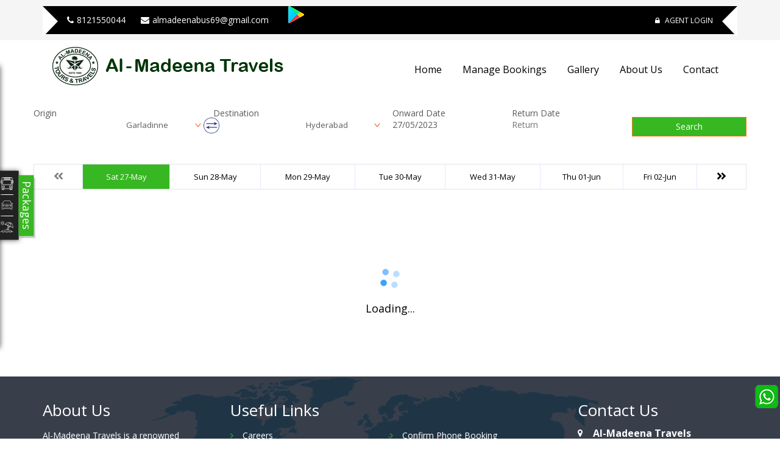

--- FILE ---
content_type: text/html
request_url: https://www.al-madeenabus.com/search-results.html?from=1826&fromCity=Garladinne&to=58&toCity=Hyderabad&depart=2023-05-27&pre_postpone=true
body_size: 11249
content:
<!DOCTYPE html>
<html lang="en">
  <head>
       
    <meta charset="utf-8" />
    <meta http-equiv="Content-Type" content="text/html; charset=utf-8">
    <meta http-equiv="Content-Type" content="text/html; charset=utf-8">
<meta name="viewport" content="width=device-width, initial-scale=1.0">
	<meta name="robots" content="index,follow" />
<link rel="shortcut icon" href=https://gst-contracts.s3.ap-southeast-1.amazonaws.com/uploads/bcc/cms/asset/avatar/531/fav-icon.png type="image/png"/>
<link rel="canonical" href="search-results.html"> 
  
  <link href="https://fonts.googleapis.com/css?family=Roboto:400" rel="stylesheet">
    
    <link rel="stylesheet" href="cms_mp3_all-5875eb0d6db9eceecd2a8abb44025faf3fb66d8ed81bec14b61bb63ee9bb353c.css" media="all" data-turbolinks-track="true" />
    
    <link href="598.css" media="all" data-turbolinks-track="true" rel="stylesheet">
    <script src="all-b85945f66734eaca9e23a8e29656705b555b35ebeff70f264260028c152be9a6.js" data-turbolinks-track="true"></script>

    <style>
.copyright a{
color:#fff;
}

#gallery-sec{

}

.home_title{
    font-size: 32px;
    color: white;
}

.bg_dwn {
    background-image: url(https://gst-contracts.s3.ap-southeast-1.amazonaws.com/uploads/bcc/cms/asset/avatar/322709/Al-Madeena-Travels.jpg);
    background-position: center;
    background-repeat: no-repeat;
    background-size: cover;
    height: 385px;
}
.down_su {
    font-family: Work Sans;
    color: #fff;
    font-size: 20px;
    text-transform: capitalize;
    padding-top: 60px;
}
.do_h {
    font-family: Work Sans;
    color: #fff;
    font-size: 32px;
    text-transform: uppercase;
    font-weight: 700;
}
.do_desc {
    font-family: Poppins;
    line-height: 2;
    width: 80%;
    color: #fff;
    font-size: 15px;
}
.icns_pl {
    float: left;
    margin: 10px;
}

#extra_86973{
padding: 30px;
}




#top-head {
  background-color: #f5f5f5;
  padding: 10px 0;
}

.header-top-inner {
  display: flex;
  justify-content: space-between;
  align-items: center;
}

.top-left ul,
.top-right ul {
  display: flex;
  gap: 20px;
  list-style: none;
  margin: 0;
  padding: 0;
}

.top-left li,
.top-right li {
  display: flex;
  align-items: center;
}

.top-left .icon,
.top-right .fa-lock {
  margin-right: 5px;
}

#extra_86974{
  display: flex;
  align-items: center;
}

.app-booking .android-icon {
width: 86px;
    height: 29px;
  background: url(https://gst-contracts.s3.amazonaws.com/uploads/bcc/cms/asset/avatar/25365/google-play-store-png.png) no-repeat center center;
  background-size: contain;
}


</style>
    <script src="cms_common-a3a478d871e81a26d9f85ec4ccbcce15388f4920b6e689487fbc0d394d01263b.js"></script>

<script type="text/javascript">	
if (typeof window !== "undefined") {
      window.global = window;
    }
	var MOBILE_REDIRECT_URL_OLD = "http://www.almadeenabus.com//m/index.html";
	var MOBILE_REDIRECT_URL = window.location.origin + "/m/index.html";
	var is_tineyUrl = false;
	is_tineyUrl = getParameterByName('is_tiny_url_booking', window.location.href);
	if(is_tineyUrl == 'true'){
		MOBILE_REDIRECT_URL = window.location.origin + "/m/#/autofill-form" + window.location.search;
	}
	var TRAVEL_ID = 598;
	var CURRENCY = "₹";
	var CMS_API_URL = "http://cms.ticketsimply.com";
  var SKIP_MOBILE_REDIRECT = false

	function isMobileDevice() {
	  return (typeof window.orientation !== "undefined") || (navigator.userAgent.indexOf('IEMobile') !== -1);
	};

	function getParameterByName(name, url) {
    if (!url) url = window.location.href;
    name = name.replace(/[\[\]]/g, '\\$&');
    var regex = new RegExp('[?&]' + name + '(=([^&#]*)|&|#|$)'),
        results = regex.exec(url);
    if (!results) return null;
    if (!results[2]) return '';
    return decodeURIComponent(results[2].replace(/\+/g, ' '));
}

	function getCookie(cname) {
	  var name = cname + "=";
	  var ca = document.cookie.split(';');
	  for(var i = 0; i < ca.length; i++) {
	    var c = ca[i];
	    while (c.charAt(0) == ' ') {
	      c = c.substring(1);
	    }
	    if (c.indexOf(name) == 0) {
	      return c.substring(name.length, c.length);
	    }
	  }
	  return false;
	}

	function setMobileCookie(){
		if( !getCookie('is_mobile_app') ){
			var d = new Date();
			d.setTime(d.getTime() + (30 * 60 * 1000));
			document.cookie = "is_mobile_app=false; expires=" + d.toUTCString() + ";"
		}
	}

	function isFullVersion(){
		var isFullWeb = /mb=1/.test(window.location.search);

		if( isFullWeb && !getCookie('is_mobile_app') ){
			setMobileCookie()
		}

		if( location.pathname.includes("bangalore_tirupati_online_bus_booking_package_tour") || SKIP_MOBILE_REDIRECT ){
	    setMobileCookie()
	  }
	  if(TRAVEL_ID === 5103){
	  	setMobileCookie()
	  }
       
		return isFullWeb || getCookie('is_mobile_app') == "false"
	}
	if( isMobileDevice() && !isFullVersion() && (!location.pathname.includes("booking-confirm") && !location.pathname.includes("booking-cancel") && !location.pathname.includes("phone-blocking-to-ebooking"))){
		window.location = MOBILE_REDIRECT_URL;
	}

	function getConfig(cb){
		var userJson = localStorage.getItem('user');
  	user = userJson ? JSON.parse( userJson ).full : {};

		$.ajax({
	    url: API_URL + "api/cms_booking_engine.json",
	    method: 'post',
	    beforeSend: function(request) {
		    request.setRequestHeader("auth-token", user['authentication_token']);
		  },
	    data:{ 
	      query: 'q1'
	    },
	    success: function(response){
	    	cb(response)
	    }
	  })
	}

	$(document).ready(function(){
		$.ajax({
			url: API_URL + "/api/cms_banners.json",
			method: "get",
			dataType: 'json',
			data: {
				travel_id: TRAVEL_ID
			},
			success: function(res){
				constructBanner(res)
			}
		})
		$.ajax({
		  url: API_URL + "api/sync_cms_contact_details.json",
		  method: "get",
		  dataType: "json",
		  success: function(data) {
		    let html = '<section id="terms_conditions"><div class="container">';
		    html += '<h3>Cancellation Policy:</h3>';

		    if (data.cancellation_policies && data.cancellation_policies.length > 0) {
		      data.cancellation_policies.forEach(function(policy) {
		        html += `<div>${formatPolicyRange(policy.time_limit_from, policy.time_limit_to)} <b>${policy.percent}%</b> Cancellation Charges</div>`;
		      });
		    } else {
		      html += `<div>No cancellation policies available.</div>`;
		    }

		    html += '</div></section>';
		    $('#cancellation_policy_section').html(html);
		  }
		});
	})
	function formatPolicyRange(from, to) {
	  from = parseFloat(from);
	  to = parseFloat(to);
	  if (from === 0 && to <= 2) {
	    return `Less than ${to} hours from the main station departure time`;
	  } else if (from < 24 && to <= 24) {
	    return `Between ${from} Hrs to ${to} Hrs from the main station departure time`;
	  } else {
	    return `Between ${from} to ${to} days before main station departure time`;
	  }
	}
</script>
    <script type="text/javascript">
      var API_URL = "https://www.al-madeenabus.com/";
      var CMS_API_URL = "http://cms.ticketsimply.com"
    </script>
    

    <style type="text/css">
        #quick-routss .quick_routes,.quickBook.scrollbar{
          display: none;
        }
    </style>
    <!-- Global site tag (gtag.js) - Google Analytics -->
    <!-- Global site tag (gtag.js) - Google Analytics -->
<script async src="https://www.googletagmanager.com/gtag/js?id=UA-184608672-1"></script>
<script>
  window.dataLayer = window.dataLayer || [];
  function gtag(){dataLayer.push(arguments);}
  gtag('js', new Date());

  gtag('config', 'UA-184608672-1');
</script>
</head>
  <body>
      
    <div class="page-wrapper">
    
<div class="hp">
<header class="main-header">
  <div class="header-top" id="top-head">
    <div class="container">
      <div class="header-top-inner clearfix">
          <div class="top-left" id="contact_div" style="display: none;">
            <ul class="clearfix">
              
                <li><span class="icon fa fa-phone"></span> 9652714485</li>
                <li><span class="icon fa fa-envelope"></span> almadeenabus69@gmail.com</li>
            </ul>
          </div>
          <div class="top-right clearfix">
            <ul>
                  <!-- http://orange.lvh.me:3001/ to test in local -->
                    <li><a href="http://alm.al-madeenabus.com"><span class="fa fa-lock"></span> Agent Login</a></li>
            </ul>
          </div>
        </div>
      </div>
  </div>
    
  <div class="header-upper" id="menu-head">
    <div class="container">
      <div class="clearfix">
        <nav class="navbar navbar-default">
          <div class="container">
            <div class="navbar-header logo-outer col-md-4">
              <div class="logo">
                <a href="index.html">
                  <img src="https://gst-contracts.s3.ap-southeast-1.amazonaws.com/uploads/bcc/cms/asset/avatar/537/logo.png" class="img-responsive" alt="Anand Travels">
              </a>
            </div>
              <button type="button" class="navbar-toggle collapsed" data-toggle="collapse" data-target="#navbar-collapse-1">
                <span class="sr-only">Toggle navigation</span>
                <span class="icon-bar"></span>
                <span class="icon-bar"></span>
                <span class="icon-bar"></span>
              </button>
            </div>
        
            <div class="collapse navbar-collapse" id="navbar-collapse-1">
              <ul class="nav navbar-nav navbar-right">


                      <li class = ''> 
                           
                            <a title="Home" href="index.html">Home</a>

                      </li>
                      <li class = ''> 
                           
                            <a title="Manage Bookings" href="manage-bookings.html">Manage Bookings</a>

                      </li>
                      <li class = ''> 
                           
                            <a title="Gallery" href="gallery.html">Gallery</a>

                      </li>
                      <li class = ''> 
                           
                            <a title="About Us" href="about-us.html">About Us</a>

                      </li>
                      <li class = ''> 
                           
                            <a title="Contact" href="contact.html">Contact</a>

                      </li>

                    <li class="dropdown">
                      <ul class="dropdown-menu animated fadeOutUp">
                      </ul>
                    </li>   

              </ul>
            </div>
          </div>
        </nav>
      </div>
    </div>
  </div>
</header>
</div>
<script type="text/javascript">
  $(document).ready(function(){
    $.ajax({
      url: API_URL + "api/sync_cms_contact_details.json",
      method: "get",
      dataType: 'json',
      success: function(data){
        headerContactDetail(data);
        trackingoUrlUpdate(data);
        $("#contact_div").show();
        if(data.trackingo_url != ""){
          $('#trackingo_sec').show();
        }
      },
      error: function(){
        $("#contact_div").show();
        $("#trackingo_sec").show();
      }
    })
  })
</script>

<script type="text/javascript">
      function showHideAuthModal(isSignup) {
          window.authState(function (reactComponent) {
              reactComponent.setState({
                  isLoginModalOpened: true,
                  isSignup: isSignup
              })
          })
      }

      function loggedInComponent() {
          getConfig(function (response) {
              if( !response.allow_login_for_eticketing ){
                $("#auth_links").hide();
                return false;
              }
              var walletMenu = response.wallet_booking_enabled ? '<li><a onclick="window.gotoMyPage(\'4\')" href="javascript:void(0)">Wallets</a></li>' : "";
              var html = '<a class="user-icon scroll dropdown-toggle addlist" class="nav-button" href="search-results.html#" id="dropdownMenuUser" data-toggle="dropdown" aria-haspopup="true" aria-expanded="false">My Account</a>' +
                  '<ul class="dropdown-menu" aria-labelledby="dropdownMenuUser">' +
                  '<li><a onclick="window.gotoMyPage(\'1\')" href="javascript:void(0)">My Profile</a></li>' +
                  '<li><a onclick="window.gotoMyPage(\'3\')" href="javascript:void(0)">My Bookings</a></li>' +
                  walletMenu +
                  '<li><a onclick="logoutApplication()" href="javascript:void(0)">Logout</a></li>' +
                  '</ul>';
              $("#auth_links").html(html)
          })
      }

      function loggedOutComponent() {
          var html = '<a href="javascript:void(0)" class="addlist" onclick="showHideAuthModal(false)">Customer Login</a>';
          $("#auth_links").html(html)
      }

    function logoutApplication(){
        window.LogoutApp(function(reactComponent, isSuccess){
            if( isSuccess ){
                localStorage.removeItem('user');
                localStorage.removeItem('accessHeaders');
                reactComponent.setState({
                    isLoginModalOpened: false,
                    user: null
                })
            } else {
                console.log( reactComponent );
            }
        })
    }
</script>
    
<script type="text/javascript">
	var API_URL = "https://www.al-madeenabus.com/";
</script>

<section class="search-results-page">
	<div class="searchResultsRoot" id="root">
	
	</div>
</section>




    

<div class="hp"> 
  <footer class="main-footer" id="main-footer">
      <div class="widgets-section" style='background-image: url("map1-c03ddc07631515bc5e4ac1a99fbdb54f5e26a1db91f4bfa2fdabb847dd3e06c8.png");'>
        <div class="container">
          <div class="row clearfix">
            <div class="big-column col-md-3 col-sm-12 col-xs-12">
              <div class="row clearfix">
                <div class="footer-column col-md-12 col-sm-6 col-xs-12">
                    <div class="footer-widget contact-widget">
                        <div class="widget-content">
                          <h2>About Us</h2>
                            <div class="text" id="about-us"><p><p><span>Al-Madeena Travels is a renowned brand in the bus operating industry. Our vision is to give a new face to the bus industry. Since our inception passenger comfort was our top priority. We have frequently added luxury buses to our huge fleet o...</p><a href="about-us.html">Read More</a></div>
                        </div>
                    </div>
                </div>

              </div>
            </div>

            <div class="big-column col-md-6 col-sm-12 col-xs-12">
              <div class="footer-column col-md-12 col-sm-12 col-xs-12">
                  <div class="footer-widget links-widget">
                    <h2>Useful Links</h2>
                    <div class="widget-content">
                      <div class="row clearfix">
                          <ul class="list col-md-12 col-sm-12 col-xs-12">
                                <li><a href="careers.html"> Careers</a></li>
                                  <li><a href="confirm-phone-booking.html"> Confirm Phone Booking</a></li>
                                <li><a href="offers.html"> Offers</a></li>
                                  <li><a href="gallery.html"> Gallery</a></li>
                                <li><a href="about-us.html"> About Us</a></li>
                                  <li><a href="contact.html"> Contact</a></li>
                                <li><a href="testimonials.html"> Testimonials</a></li>
                                  <li><a href="feedback.html"> Feedback</a></li>
                                <li><a href="schedules.html"> Schedules</a></li>
                                  <li><a href="privacy-policy.html"> Privacy Policy</a></li>
                                <li><a href="terms-and-conditions.html"> Terms &amp; Conditions</a></li>
                                  <li><a href="refund-status.html"> Refund Status</a></li>
                                <li><a href="sitemap.html"> Sitemap</a></li>
                                  <li><a href="http://alm.al-madeenabus.com">Agent Login</a></li>
                                <li><a href="agent-registration.html"> Agent Registration</a></li>
                                  <li><a href="faqs.html"> FAQS</a></li>
                          </ul>
                      </div>
                    </div>
                  </div>
                </div>
            </div>
              
            <div class="big-column col-md-3 col-sm-12 col-xs-12">
                <div class="row clearfix">
                    
                    <div class="footer-column col-lg-12 col-md-12 col-sm-12 col-xs-12">
                        <div class="footer-widget gallery-widget">
                            <h2>Contact Us</h2>
                            <div class="widget-content">
                                <ul class="list-style-one" style="display: none;">
                                      <li><i class="icon fa fa-map-marker"></i><h5>Al-Madeena Travels</h5><span>
                                          Raju Road , Beside Masinenigrandhotel,
                                        Ananthapur,<br/>
                                        Andhra Pradesh  -515001
                                      </span></li>
                                      <li class="footer-contact-num"><i class="icon fa fa-phone"></i>8121550004</li>
                                        <li><i class="icon fa fa-envelope"></i><a href="mailto:sohailkhan57803@gmail.com" target="_blank">sohailkhan57803@gmail.com</a></li>
                                </ul>
                            </div>
                            
                        </div>
                    </div>
                    
                </div>
            </div>
              
          </div>
        </div>
      </div>
      <div class="footer-bottom">
        <div class="container">
          <div class="row clearfix">
              <div class="col-md-4 col-sm-4 col-xs-12">
                <div class="copyright"><p>© 2025 All rights reserved. <a href="http://www.al-madeenabus.com" target="_blank">Al-Madeena Travels</a>
                    </p>
                </div>
              </div>
              <div class="col-md-5 col-sm-5 col-xs-12 powered-by">
              </div>
              <div class="col-md-3 col-sm-3 col-xs-12 text-center">
                <ul class="footer-social">
                    <p>
                        <li><a href="search-results.html#" target="_blank"><i class="fa fa-facebook"></i></a></li>
                        <li><a href="search-results.html#" target="_blank"><i class="fa fa-twitter"></i></a></li>
                        <li><a href="search-results.html#" target="_blank"><i class="fa fa-youtube"></i></a></li>
                        <li><a href="search-results.html#" target="_blank"><i class="fa fa-linkedin"></i></a></li>
                        <li><a href="search-results.html#" target="_blank"><i class="fa fa-instagram"></i></a></li>
                    </p>
                </ul>
              </div>
          </div>
        </div>
      </div>
        
    </footer>
  </div>
    
<div style="display: none">
  <a href="booking-confirm.html">booking-confirm</a>
  <a href="booking-cancel.html">booking-cancel</a>
  <a href="search-results.html">search-results</a>
  <a href="http://cms.ticketsimply.com/cms_publish/service-details">service-details</a>
  <a href="ticket-details.html">ticket-details</a>
  <a href="phone-blocking-to-ebooking.html">phone-blocking-to-ebooking"></a>
  <a href="my-page.html">my-page</a>
</div>
    
<section class="slider_parent">
  <div id="slider_news" style="left:-300px;">
    <div id="sidebar_news" onclick="open_panel()">
    <button>
    <div class="group-pack">
          <h4>Packages</h4>
      </div>
      <img  src="bus-hire-68eb50c037d96044f35295d0d04ada0089ba225b417c62eceea506ebc703bbb7.png">
      <img  src="car-hire-8d955e7bb0d1238011e7be735629100fbd41d6e74452f6e1a86dbcd31b2172c1.png">
      <img  src="pack-1ac284f630d57b15e5581d6fb48e9beed2b0da4f2e3442dcce1ee5d9d887c4b8.png" style="border-bottom:0;" alt="">
    </button></div>
    <div id="latest_news">
      <div class="">
        <h3>Please Enter Your Details</h3>
        
        <form class="contact_form" action="search-results.html">
          <div class="col-md-12 hiring_detail">
             
              <div class="form-group">
                <label class="col-sm-6" for="exampleInputUsername">Name<small class='text-danger'>*</small></label>
                <input type="text" id="passenger_name" class="form-control col-sm-6"  placeholder="">
              </div>
              <div class="form-group">
                <label class="col-sm-6" for="exampleInputEmail">Email<small class='text-danger'>*</small></label>
                <input type="email" id="user_email" class="form-control col-sm-6" placeholder="">
              </div>  
              <div class="form-group">
                <label class="col-sm-6" for="telephone">Mobile<small class='text-danger'>*</small></label>
                <input type="tel" id="mobile_number" maxlength="10" onkeypress="return isNumberKey(event);" class="form-control col-sm-6" placeholder=" ">
              </div>
              <div class="form-group">
                <label class="col-sm-6" for="exampleInputUsername">Type</label>
                <select id="package_type" class="form-control col-sm-6">
                  <option value='1' >Bus Hire</option>
                  <option value='2' >Car Hire</option>
                  <option value='4' >Packages</option>
                </select>
              </div>
              <div class="form-group">
                <label class="col-sm-6" for="exampleInputEmail">From</label>
                <input type="tel" id="from" class="form-control col-sm-6" placeholder=" ">
              </div>  
              <div class="form-group">
                <label class="col-sm-6" for="telephone">To</label>
                <input type="tel" id="to" class="form-control col-sm-6" placeholder="">
              </div>
              <div class="form-group">
                <label class="col-sm-6" for="telephone">No. of Seats<small class='text-danger'>*</small></label>
                <input type="tel" id="no_of_seats" onkeypress="return isNumberKey(event);" class="form-control col-sm-6" placeholder="">
              </div>
              <div class="form-group">
                <label class="col-sm-6" for="exampleInputUsername">Bus Type</label>
                <select id="bus_type" class="form-control col-sm-6">
                  <option value='0' >AC</option>
                  <option value='1' >Non-AC</option>
                  <option value='2' >AC and Non-AC</option>
                </select>
              </div>
              <div class="form-group">
                <label class="col-sm-6" for ="description"> Message<small class='text-danger'>*</small></label>
                <textarea id="remarks" class="form-control col-sm-6" placeholder=""></textarea>
              </div>
              <!-- <div class="form-group">
                <label class="col-sm-6" for="telephone">Verification</label>
                <input type="tel" class="form-control col-sm-6" placeholder="">
              </div> -->
              <div class="text-center">
                  <button type="button" onclick="submit_bus();" class="btn btn-default print_btn load-btn"><i class='fa fa-circle-o-notch fa-spin '></i> Submit</button>
              </div>
            </div>
        </form>
      </div>
    </div>
  </div>
<div id="mail_success" class='message'>
                <div class='check'>&#10004;</div>
                <p>Success </p>
                <p>Thank you, Message has been sent successfully</p>
                <button id='ok'>OK</button>
        </div>

</section>

<script type="text/javascript">
  function submit_bus(){
    var passenger_name = $('#passenger_name').val();
    var email_id = $('#user_email').val();
    var mobile_number = $('#mobile_number').val();
    var remarks = $('#remarks').val();
    var from = $('#from').val();
    var to = $('#to').val();
    var package_type = $('#package_type').val();
    var no_of_seats = $('#no_of_seats').val();
    var bus_type = $('#bus_type').val();
    if( passenger_name == ''){
        alert('Please Enter Your Name.');
    }else if(email_id == ''){ 
        alert('Please Enter Your Email Id.');
    }else if(IsEmail(email_id)==false){
           alert('Please Enter a valid Email Id.');
    }else if(mobile_number == ''){ 
        alert('Please Enter Your Mobile Number');
    }else if(mobile_number.length != 10){ 
        alert('Please Enter Correct Phone No.');
    }else if(no_of_seats == ''){ 
        alert('Please Enter Number of seats');
    }else if(remarks == ''){ 
        alert('Please Enter the Message');
    }else{
      $('.load-btn').addClass("active");
      $('.load-btn').prop('disabled', true);
      var api_url = 'https://www.al-madeenabus.com/'
    $.ajax({
        url: api_url + "api/get_create_package_booking",
        method: "POST",
        data: {passenger_name: passenger_name, email: email_id, mobile_number: mobile_number, remarks: remarks, from: from,to: to,bus_type: bus_type,no_of_seats: no_of_seats, package_type: package_type},
        success: function(){
            $('#passenger_name').val();
            $('#email').val();
            $('#mobile_number').val();
            $('#remarks').val();
            $('#from').val();
            $('#to').val();
            $('#bus_type').val();
            $('#no_of_seats').val();
            $('#package_type').val();
            $('.load-btn').removeClass("active");
            $('.load-btn').prop('disabled', false);
              // alert('Successfully Created');
              go();
          }
    });
  }
   function IsEmail(email) {
      var regex = /^([a-zA-Z0-9_\.\-\+])+\@(([a-zA-Z0-9\-])+\.)+([a-zA-Z0-9]{2,4})+$/;
      if(!regex.test(email)) {
         return false;
      }else{
         return true;
      }
    }
  }
    function go(nr) {
  $('.bb').fadeToggle(200);
  $('.message').toggleClass('comein');
  $('.check').toggleClass('scaledown');
  $('#go').fadeToggle(nr);
}

$('#ok').click(function(){
    $('#latest_news input').val("");
    $('#latest_news textarea').val("");
    go(500);
    setTimeout(function(){ close_panel(); }, 500);

});
 function isNumberKey(evt)
    {
       var charCode = (evt.which) ? evt.which : event.keyCode
       if (charCode > 31 && (charCode < 48 || charCode > 57))
          return false;

       return true;
    }

</script> 
    </div>
      
   <div id="login_container"></div>
  <template id="embedded_js_container">
      <script>
 $( "#extra_86974" ).insertAfter( $( ".main-header .header-top .top-right" ) );  
</script>
    </template>

    <div id="whatsappmodal" class="modal" tabindex="-1" role="dialog">
    </div>
    <script type="text/javascript">
$(document).ready(function(){
  $.ajax({
    url: API_URL + "api/whats_app_support_configuration.json?is_mobile_app=false",
    method: "get",
    dataType: 'json',
    success: function(data){
      whatsapp_global = data;
      if(data.show_whatsapp_icon_public){
        var whatsapp_icon = document.createElement("IMG");
        whatsapp_icon.setAttribute("src", data.chat_configuration.chat_bubble);
        whatsapp_icon.setAttribute("class", "whatsapp_icon");
        document.body.appendChild(whatsapp_icon);
      }
    },
    error: function(){      
    }
  })
})

$('body').on('click', '.whatsapp_icon' , function(){
  var htm = "";
  htm += '<div class="modal-dialog" role="document">'
  htm += ' <div class="modal-content animate-bottom">'
  htm += '<div class="modal-header">'
  htm += '<h5 class="modal-title">'+ whatsapp_global.chat_configuration.chat_header +'</h5>'
  htm += '<button type="button" class="close" data-dismiss="modal" aria-label="Close">'
  htm += '<span aria-hidden="true">&times;</span>'
  htm += '</button>'
  htm += '</div>'
  htm += '<div class="modal-body"><div class="inner_whatsapp_blk">'
  htm += '<p>'+whatsapp_global.chat_configuration.chat_message+'</p>'
    $.each(whatsapp_global.contact_configuration, function( key, value ) {
      console.log('caste: ' + value.caste + ' | id: ' +value.id);
      htm += '<div class="query_list">'
      htm += '<input type="radio" id="'+value.query+'" name="query" value="'+value.query+'">'
      htm += '<label for="'+value.query+'">' + value.query +'</label><br>'
      htm += '</div>'
    });
  htm += '</div></div>'
  htm += '<div class="modal-footer">'
  htm += '<a href="javascript:void(0)"  class="start_chat btn btn-primary"><i class="fa fa-whatsapp" aria-hidden="true"></i>Start Chat</button>'
  htm += '</div>'
  htm += '</div>'
  htm += '</div>'

  $('#whatsappmodal').html(htm);
  if($('#whatsappmodal input[name="query"]').length == 1){
    $('#whatsappmodal input[name="query"]').prop('checked',true);
  }
  $('#whatsappmodal').modal('toggle');
})

$('body').on('click', '.start_chat' , function(){
  if($('#whatsappmodal input[name="query"]:checked').length == 0){
    alert('Please Select The Query Type')
  }else{
    var is_valid = false;
  for(var i = 0; i < whatsapp_global.contact_configuration.length; i++) {
      if (whatsapp_global.contact_configuration[i].query == $('#whatsappmodal input[name="query"]:checked').val()) {
        for(var j = 0; j < whatsapp_global.contact_configuration[i].shift_configuration.length; j++){
        if(moment(new Date()).isBetween(moment(whatsapp_global.contact_configuration[i].shift_configuration[j].from, ["h:mm A"]),  moment(whatsapp_global.contact_configuration[i].shift_configuration[j].to, ["h:mm A"]))){
          window.open(whatsapp_global.contact_configuration[i].shift_configuration[j].url, '_blank');
          is_valid = true;
          break;
        }
      }
    }
  }
  if(!is_valid){
    $('.inner_whatsapp_blk').html('<p>'+ whatsapp_global.chat_configuration.offline_message +'</p>');
    $('.start_chat').addClass('disabled');
  }
  }
});
</script>
  </body>

<script type="text/javascript">
    $('.carousel').carousel();

    (function($) {
  
  "use strict";
  //Custom Seclect Box
  if($('.custom-select-box').length){
    $('.custom-select-box').selectmenu().selectmenu('menuWidget').addClass('overflow');
  }
  
  
  //Date Picker
  if($('.datepicker').length){
    $( '.datepicker' ).datepicker();
  }
  
})(window.jQuery);
</script>

    
<script type="text/javascript">
$(document).ready(function(){
    $("#testimonial-slider").owlCarousel({
        items:2,
        itemsDesktop:[1000,2],
        itemsDesktopSmall:[979,2],
        itemsTablet:[768,1],
        pagination:false,
        navigation:true,
        navigationText:["",""],
        autoPlay:true
    });
});

$(document).ready(function(){
  var isPreview = 'false'
  $.ajax({ 
    url: "/home_content.json",
    data: {
      travel_id: TRAVEL_ID
    }, 
    success: function(response){
    if(response){
      quickBook(response.q2,isPreview);
      latestNews(response.q4,isPreview);
      allRoutes(response.q1,response.cities,isPreview);
      $("body").append( $("#embedded_js_container").html() );         
      $("#quick-routss .quick_routes,.quickBook.scrollbar,#new-latest .news_list").show(); 
    }
    },
    error:function(){
      $("#quick-routss .quick_routes,.quickBook.scrollbar,#new-latest .news_list").show();
    }, 
  });
});


</script> 

<script type="text/javascript">
  $(document).ready(function(){  
    var travel_name = 'Al-Madeena Travels'
    $.ajax({
      url: API_URL + "api/sync_cms_branch_details.json",
      method: "get",
      dataType: 'json',
      success: function(data){
        footerContactDetail(data,travel_name);
        $(".list-style-one").show();
      },
      error: function(){
        $(".list-style-one").show();
      }
    })
  })
</script>
  <script src="common.js"></script>


</html>



--- FILE ---
content_type: text/css
request_url: https://www.al-madeenabus.com/598.css
body_size: 5487
content:
@import url("https://fonts.googleapis.com/css?family=Open+Sans:400,700");body{color:#000000;font-family:'Open Sans', sans-serif}a{color:#37b721}a:hover,a:focus,a:visited{text-decoration:none;outline:none}h1,h2,h3,h4,h5,h6{color:#000000;font-family:'Open Sans', sans-serif}.grey-bg{background-color:#f3f3f3}.dark-bg{background-color:#f0efef}p{font-family:'Open Sans', sans-serif}.grey-bg{background-color:#f9f9f9}.list-style-one a{color:#ffffff}.list-style-one a:hover{color:#37b721}.list-style-one li .icon{color:#37b721}.theme_color{color:#37b721}.main-header .header-upper{background-color:#ffffff}.main-header .header-top .header-top-inner{background-color:#000000}.main-header .header-top .top-left ul li{color:#ffffff;font-family:'Open Sans', sans-serif}.main-header .header-top .top-left ul li .icon{color:#ffffff}.main-header .header-top .top-right ul li a{color:#ffffff}.main-header .header-top .top-right ul li a:hover{color:#37b721}.sec-title h2{color:#000000;font-family:'Open Sans', sans-serif}.form-group .ui-selectmenu-button.ui-button{color:#ffffff;background:#37b721;font-family:'Open Sans', sans-serif}.form-group .ui-button .ui-icon{color:#ffffff}.form-group .ui-button .ui-icon:before{color:#ffffff}.ui-widget.ui-widget-content{border:2px solid #e5e5e5;font-family:'Open Sans', sans-serif}.ui-menu .ui-menu-item{border-bottom:2px solid #e5e5e5}.ui-menu .ui-menu-item-wrapper.ui-state-active{background-color:#37b721;border-color:#37b721}.ui-menu .ui-menu-item-wrapper:hover{background-color:#37b721;border-color:#37b721}.services-block .inner-box .lower-box h3 a{color:#37b721}.services-block .inner-box .lower-box h3 a:hover{color:#ffffff}.services-block .inner-box .lower-box .text{color:#ffffff}.featured-section p{color:#000000}.featured-block .inner-box{background-color:#f0efef;border:5px solid #fff;box-shadow:0px 1px 3px 0px #37b721}.featured-block:hover{color:#000000}.featured-block:hover .inner-box{background-color:#37b721}.featured-block:hover .inner-box h3{color:#000000}.featured-block .inner-box h3 a{color:#ffffff}.featured-block .inner-box h3 a:hover{color:#37b721}.featured-block .inner-box .text{color:#000000}.featured-block:hover .inner-box .text,.featured-block:hover i{color:#ffffff}.news-letter-section{background-color:#37b721}.news-letter-section h2{color:#ffffff}.news-letter-section .form-group input[type="text"],.news-letter-section .form-group input[type="tel"],.news-letter-section .form-group input[type="email"],.news-letter-section .form-group textarea{background:#ffffff}.news-letter-section .form-group input[type="submit"],.news-letter-section .form-group button{color:#000000;background-color:#37b721}.main-footer .footer-column .footer-widget h2{color:#ffffff}.main-footer .contact-widget .text{color:#ffffff}.list-style-one li{color:#ffffff}.list-style-one li .icon{color:#ffffff}.main-footer .links-widget .list li a{color:#ffffff}.main-footer .links-widget .list li a:before{color:#37b721}.main-footer .links-widget .list li a:hover,.main-footer .links-widget .list li a:hover::before{color:#37b721}.main-footer .footer-bottom{background-color:#ffffff}.main-footer .footer-bottom .copyright{color:#000000}.main-footer .footer-bottom .designed{color:#000000}.footer-social li{background:#37b721}.footer-social li i{color:#ffffff}.featured-block i{color:#37b721}.home_slider .carousel-control span{color:#37b721}.home_slider .carousel-indicators .active{background-color:#37b721}.home_slider .carousel-indicators li{border-color:#37b721}.header-upper .navbar-default{background-color:#fff;border-color:#fff}.navbar-default .navbar-nav>.active>a,.navbar-default .navbar-nav>.active>a:focus,.navbar-default .navbar-nav>.active>a:hover{color:#ffffff !important;background-color:#37b721}.navbar-default .navbar-nav>li>a{color:#000000}.header-upper .navbar .dropdown:hover>.dropdown-menu,.header-upper .navbar .dropdown .dropdown-menu:hover{border-top:4px solid #37b721}.header-upper .navbar .dropdown-menu{background-color:#fff}.header-upper .navbar .dropdown-menu li{height:30px}.header-upper .navbar li:hover a,.header-upper .navbar .dropdown-menu li:hover a{color:#37b721}.header-upper .navbar .dropdown-menu li a{color:#000000}.quick_routes a{color:#000000}.quick_routes a:hover{color:#37b721}.quick_routes a:before,.quickBook a:before{color:#37b721}.quick_routes div:nth-child(2n+1),.quickBook .route:nth-child(2n+1){background-color:#f0efef}.quick_routes div:hover:nth-child(2n+1),.quickBook .route:hover:nth-child(2n+1){background-color:#37b721}.quick_routes div:hover:nth-child(2n+1) a:before,.quickBook .route:hover:nth-child(2n+1) a:before{color:#ffffff}.quick_routes div:hover:nth-child(2n+1) a,.quickBook .route:hover:nth-child(2n+1) a{color:#ffffff}.title_quick h2{color:#000000}.title_quick h2:before,.title_quick h2:after{background:#000000 none repeat scroll 0 0}.title_quick h2:after{left:110px}#popular_routes{margin-bottom:40px}#popular_routes .news_list{border-bottom:1px #ddd solid}#popular_routes .news_list a{color:#ffffff !important}#popular_routes .news_list a:hover{color:#37b721 !important}.testimonial{border:10px solid #222}.testimonial:before{background:#fff}.testimonial .title{border:7px solid #fff;background:#37b721;color:#ffffff}.testimonial .title:before{border-top:15px solid #222}.testimonial .title:after{border-top:15px solid #222}.testimonial .post{color:#000000}.testimonial .description{color:#6f6f6f}.owl-theme .owl-controls{margin-top:0;text-align:center}.owl-theme .owl-controls .owl-buttons div{background:#37b721;color:#ffffff}.quickBook .route a{color:#000000}.quickBook .route:hover a{color:#37b721}.quickBook::-webkit-scrollbar-track{-webkit-box-shadow:inset 0 0 6px #0000004d;background-color:#F5F5F5}.quickBook::-webkit-scrollbar{background-color:#F5F5F5}.quickBook::-webkit-scrollbar-thumb{-webkit-box-shadow:inset 0 0 6px #0000004d;background-color:#37b721}.read-more{color:#ffffff;background-color:#37b721}.gallery-name h3 a:hover{color:#000000 !important}.title_quick.light h2{color:#ffffff}.title_quick.light h2:before,.title_quick.light h2:after{background:#ffffff none repeat scroll 0 0}#innerpage_banner:before{background:#000}#innerpage_banner h1{color:#ffffff}.filter-button{border:1px solid #37b721;color:#37b721}.filter-button:hover{border:1px solid #37b721;color:#000000;background-color:#37b721}.btn-default:active .filter-button:active{background-color:#37b721}.gallery_product .overlay{background-color:#37b721}#map_info .label{color:#ffffff}#map_info .loc{background:#fff}#locs::-webkit-scrollbar-track{background-color:#F5F5F5}#locs::-webkit-scrollbar{background-color:#F5F5F5}#locs::-webkit-scrollbar-thumb{background-color:#555}#map_canvas h3{color:#37b721}.loc b{color:#37b721}.contact_detail span:hover i{color:#000000;background:#37b721}.contact_detail span i{color:#37b721;background:#fff;border:2px solid #37b721}.contact_detail span a{color:#000000}.btn-default{border-radius:0;border:1px solid #37b721}.btn-default:hover{background:#37b721;color:#ffffff}#print_ticket .print_footer button{color:#37b721}#print_ticket .ticket_info .ticket_form{border:1px solid #ddd}#print_ticket .ticket_info .print_btn{color:#ffffff;background-color:#37b721;border-color:#37b721}#print_ticket .ticket_info .note:before{color:#37b721}#print_ticket .ticket_info .print_mtic p{color:#37b721}#print_ticket .ticket_info .print_mtic .mtkt_text{color:#37b721}#print_ticket .print_footer{color:#676767}.ticket_info ul li{color:#000000;border:1px solid #37b721}.ticket_info .update_ticket:before{background-color:#37b721}.ticket_info .print_ticket:before{background-color:#37b721}.ticket_info .tick_cancel:before{background-color:#37b721}.ticket_info .tick_pre_postpone:before{background-color:#37b721}button.close{background:#37b721 !important;color:#ffffff !important}#print_ticket .modal-content{background:#fff}.faq_content h5{color:#37b721}.faq_content h4{color:#c50901}.faq_content p{color:#000000}#example_paginate .pagination>.active>a,#example_paginate .pagination>.active>a:focus,#example_paginate .pagination>.active>a:hover,#example_paginate .pagination>.active>span,#example_paginate .pagination>.active>span:focus,#example_paginate .pagination>.active>span:hover{background-color:#37b721;border-color:#37b721}#feedback_block .feedback_form .form-control:focus{border-color:#37b721}#testimonial .card{background-color:#fff}.testimonial-card .avatar{border:5px solid #37b721}#agent-register label span{color:#37b721}#agent-register form{border:1px solid #37b721}#agent-register .form-control:focus{border-color:#37b721}.registe-process li i{color:#37b721}.offer_detail article{background:#fff;box-shadow:0 1px 10px #c3c3c3}.offer_detail .figure-details{background:#fff}.offer-color{background:#fff}.offercode{color:#364d72}.read-more .offercode{color:#ffffff}.flat-disount-icon{color:#ef0828}.special-disount-icon{color:#ef0828}#blog .single-blog .blog-content .blog-meta{color:#ffffff}#blog .single-blog .blog-content .blog-meta .post-date span{color:#000000}#blog .single-blog .blog-content .blog-post-content h4{color:#000000}#blog .single-blog .blog-content .blog-post-content p{color:#000000}#blog .single-blog .blog-content .blog-post-content a{color:#000000}#blog .single-blog:hover .blog-post-content a{color:#37b721}.blog-sidebar ul li a{color:#000000}.blog-sidebar ul li a:hover{color:#37b721}.blog-sidebar ul li i{color:#37b721}.blog-sidebar{background:#fff}.blog-sidebar h2{border-bottom:1px solid #ddd;color:#000000}.package p{border-bottom:1px solid #37b721}.blog-post-content .read-more{background:#fff}.blog-post-content:hover .read-more{background:#37b721;color:#ffffff !important}.blog-post-content .read-more:hover{color:#000000}.blog-grid1-triangle{border-color:transparent transparent #37b721 transparent;color:#000000}#accordion .panel-title a{background:#37b721;color:#ffffff}#accordion .panel-title a.collapsed{background:#fff;color:#0d345d;border:1px solid #ddd}#accordion .panel-title a:after,#accordion .panel-title a.collapsed:after{background:#37b721;color:#ffffff}#accordion .panel-title a.collapsed:after{background:#fff;color:#0d345d;border:1px solid #ddd}#accordion .panel-body{color:#000000}#accordion .panel-body{border-left:1px dashed #8c8c8c}.pack_btn .btn-btn-wrowse{background:#fff;border:1px solid #eaeff5;-webkit-box-shadow:0 2px 10px 0 #d8dde6;box-shadow:0 2px 10px 0 #d8dde6}.login-register-form ul li:hover a{color:#37b721}.form-control:focus{border-color:#37b721}.figure-details .read-more{color:#ffffff !important;background:#37b721 !important}#download_app h3{color:#37b721}#download_app .phn_link input[type="tel"]{border:1px solid #37b721}#download_app .btn-success{color:#ffffff;background-color:#37b721;border-color:#37b721}.screen_inside{background:#37b721}.screen_inside img{background:#fff}.sitemap-inner div{color:#000000}.sitemap-inner li a{color:#000000}.sitemap-inner li a:hover{color:#37b721}.amenties-icon{background-color:#37b721}.amenties-icon_below{background-color:#37b721}.bus-amenities:hover{box-shadow:1px 2px 3px #ddd}.bus-amenities h4{color:#000000}#agent-register .message,#download_app .message,#feedback_block .message,.slider_parent .message{background:white;color:#000000;border:1px solid #C9C9C9}#agent-register .message .check,#download_app .message .check,#feedback_block .message .check,.slider_parent .message .check{background:#37b721;color:white}#agent-register .message #agent-success,#download_app .message #close,#feedback_block .message #feedback-ok,.slider_parent .message #ok{background:#37b721}#agent-register .message #agent-success:hover,#download_app .message #ok:hover,#feedback_block .message #feedback-ok:hover,.slider_parent .message #ok{background:#37b721}.testimonial-content{background-color:#fff}.quote_form button,.quote_form button:hover{border-color:#37b721;background:#37b721;color:#ffffff}.highlight .dot{background-color:#37b721}.dropdown-menu>.active>a,.dropdown-menu>.active>a:hover,.dropdown-menu>.active>a:focus{background-color:#37b721;color:#ffffff}.customcheck .checkmark{background-color:#eee}.customcheck input:checked ~ .checkmark{background-color:#37b721}#success{color:#4caf50}#fail{color:#ca1515}#latest_news .text-center a{color:#333}#latest_news .text-center button{color:#fff;background-color:#37b721;border-color:#37b721}#latest_news .text-center button:hover{color:#fff;background-color:#37b721;border-color:#37b721}#latest_news .contact_form .form-group label{color:#000000}#latest_news{border:1px solid #d8d8d8;background:#fff}#sidebar_news button,#sidebar1 button{background:#222;border:1px solid #222;color:#fff}#sidebar_news img,#sidebar1 img{border-bottom:1px solid #ffffff}.gds-notification .btns_close{background-color:#f39e0d;color:#0f4413 !important}.gds-notification .close1,.gds-notification .close{color:#fff !important}#boxes.gds-notification #dialog{background-color:#37b721;border:1px solid #37b721;box-shadow:1px 2px 3px 1px #676262}.gds-notification .min .fa{color:#fff}.gds-notification .well{background:#FFF}.gds-notification .offer_slide p{font-family:'Lato', sans-serif}.gds-notification .min .view_offer .fa{color:#37b721}.gds-notification .view_offer{color:#37b721}.gds-notification #offer_slides li{font-family:'Lato', sans-serif}.gds-notification #buttons a{color:#37b721}.gds-notification a#prev:hover,.gds-notification a#next:hover{color:#37b721;text-shadow:.5px 0px #b14943}.gds-notification .offer_head{color:#fff}.gds-notification .offer_slides .book_offer{border:1px solid #ddd}.gds-notification .padding-5{background:#fff}.landmark-info svg{color:#37b721}#slider_news .group-pack{background:#37b721}li.list-item span{font-family:'Open Sans', sans-serif !important;color:#37b721}span#promo_offer,span#validity{color:#333}.search-form form{border:1px solid #fff;background:#fff}.search-form form label{color:#000000}.search-form form input[type="text"]{background:#37b721;color:#ffffff}.search-form form input::placeholder{color:#ffffff}.search-form form .btn-group{background:#37b721}.search-form form button{background-color:transparent;color:#ffffff}body h4.side-heading{color:#37b721}body .datebar li>label,.datebar li>span{color:#000}body .datebar li>label.active{background-color:#37b721;color:#fff}body .passenger-details-table>thead>tr>th{border-bottom:0px solid #C7D9F9;color:#000}body .datebar li>label.active{color:#fff}.home_slider .widget-container .ant-select-selection--single{color:#fff;background:#37b721;font-family:'Open Sans', sans-serif}.home_slider .search-widget .ant-select-selection__placeholder{color:#fff}.home_slider .widget-container button.ant-btn.ant-btn-primary{background:#37b721}.home_slider .widget-container .ant-calendar-picker input{background:#37b721;color:#fff}.home_slider .ant-calendar-picker-icon{color:#fff}#root .ant-btn-primary,.book-btn-wrap .ant-btn-primary,.book-btn-wrap .ant-btn-primary:hover{background-color:#37b721;border-color:#37b721;border-radius:0}.search-row .ant-col-4 a,.search-row .dept-arr a{color:#37b721}.ant-card-head-title:after{background:#37b721}.ant-modal-close-x{color:#fff}.ant-modal-header{background:#37b721 !important}.ant-modal-title{color:#fff !important}.about_sec h3,.custom-page h3{color:#37b721}ul#filters li a.active{background:#37b721}ul#filters li a{color:#000;border:2px solid #37b721}.info_icon{background:url(info-3-a31bcf2df29b58681fddb5639485dda7f8b388416eecf2d2373c8e7b877813a3.png) no-repeat center #37b721;width:16px;height:16px;float:left;background-size:16px}.ant-select,.ant-form-item,.ant-form,.ant-select-dropdown,.ant-modal,.ant-card,.ant-collapse,.ant-popover,.ant-input,.ant-input-group,.ant-checkbox-wrapper{font-family:'Open Sans', sans-serif !important}.filters-wrap .filter-value{color:#37b721}.filters-wrap .ant-slider-handle{border:solid 2px #37b721}.filters-wrap .ant-slider-track,.filters-wrap .ant-slider:hover .ant-slider-track{background-color:#37b721}.filters-wrap .ant-slider:hover .ant-slider-handle:not(.ant-tooltip-open){border:solid 2px #37b721}.login_user .ant-btn-primary,.login_user .ant-btn-primary:hover,.login_user .ant-btn-primary:focus{background-color:#37b721;color:#fff;border-color:#37b721}.login_user .ant-modal-close .ant-modal-close-x{color:#ffffff;background:#37b721}.login_user .ant-tabs-bar .ant-tabs-nav .ant-tabs-tab.ant-tabs-tab-active{background:#37b721;color:#ffffff}#policies .cancel_policy h3:after{background:#37b721}.thanku_content .print-btn{background-color:#37b721;color:#fff}.download-app .search{background-color:#37b721}
ext"]{
    background:#37b721;
    color: #ffffff;
}
.search-form form input::placeholder {
  color: #ffffff;
}
.search-form form .btn-group{
    background:#37b721;
}
.search-form form button{
    background-color: transparent;
    color: #ffffff;
}
body h4.side-heading{
    color: #37b721;
  }
body .datebar li>label,.datebar li>span{
    color: #000;
}
body .datebar li>label.active{
    background-color: #37b721;
    color: #fff;
}
body .passenger-details-table > thead > tr > th{
    border-bottom: 0px solid #C7D9F9;
    color: #000;
}
body .datebar li>label.active {
    color:#fff;
}
.home_slider .widget-container .ant-select-selection--single{
      color: #fff;
      background: #37b721;
      font-family:'Open Sans', sans-serif;
}

.home_slider .search-widget .ant-select-selection__placeholder{
    color:#fff;
}
.home_slider .widget-container button.ant-btn.ant-btn-primary{
    background: #37b721;
}
.home_slider  .widget-container .ant-calendar-picker input{
    background: #37b721;
    color: #fff;
}

.home_slider .ant-calendar-picker-icon{
    color:#fff;
}
#root .ant-btn-primary,.book-btn-wrap .ant-btn-primary,.book-btn-wrap .ant-btn-primary:hover{
  background-color:#37b721;
  border-color:#37b721;
  border-radius:0;
}
.search-row .ant-col-4 a,.search-row .dept-arr a{
  color:#37b721;
}
.ant-card-head-title:after{
  background: #37b721;
}
.ant-modal-close-x{
  color: #fff;
}
.ant-modal-header{
  background: #37b721 !important;
}
.ant-modal-title{
  color: #fff !important;
}
.about_sec h3, .custom-page h3{
  color: #37b721;
}
ul#filters li a.active {
    background: #37b721;
}
ul#filters li a{
  color: #000;
  border:2px solid #37b721;
}
.info_icon {
    background: image-url("cms_mp3/info-3.png") no-repeat center #37b721;
    width: 16px;
    height: 16px;
    float: left;
    background-size: 16px;
}
.ant-select, .ant-form-item, .ant-form, .ant-select-dropdown, .ant-modal, .ant-card, .ant-collapse, .ant-popover, .ant-input, .ant-input-group, .ant-checkbox-wrapper{
font-family:'Open Sans', sans-serif !important;
}

.filters-wrap{

  .filter-value{
    color: #37b721;
  }

  .ant-slider-handle{
    border: solid 2px #37b721;
  }

  .ant-slider-track,
  .ant-slider:hover .ant-slider-track{
    background-color: #37b721;
  }

  .ant-slider:hover .ant-slider-handle:not(.ant-tooltip-open){
    border: solid 2px #37b721;
  }

}

/*booking css end*/
/*wallet styles*/
.login_user{
  .ant-btn-primary{
    &,
    &:hover,
    &:focus{
      background-color: #37b721;
      color: #fff;
      border-color: #37b721;
    }
  }
  .ant-modal-close {
    .ant-modal-close-x {
      color: #ffffff;
      background: #37b721;
    }
  }
  .ant-tabs-bar{
    .ant-tabs-nav{
      .ant-tabs-tab {
        &.ant-tabs-tab-active{
          background: #37b721;
          color: #ffffff;
        }
      }
    }
  }
}

/*end wallet styles*/
#policies .cancel_policy h3:after {
  background: #37b721;
}

.thanku_content .print-btn {
  background-color: #37b721;
  color: #fff;
}
.download-app .search {
  background-color: #37b721;
}